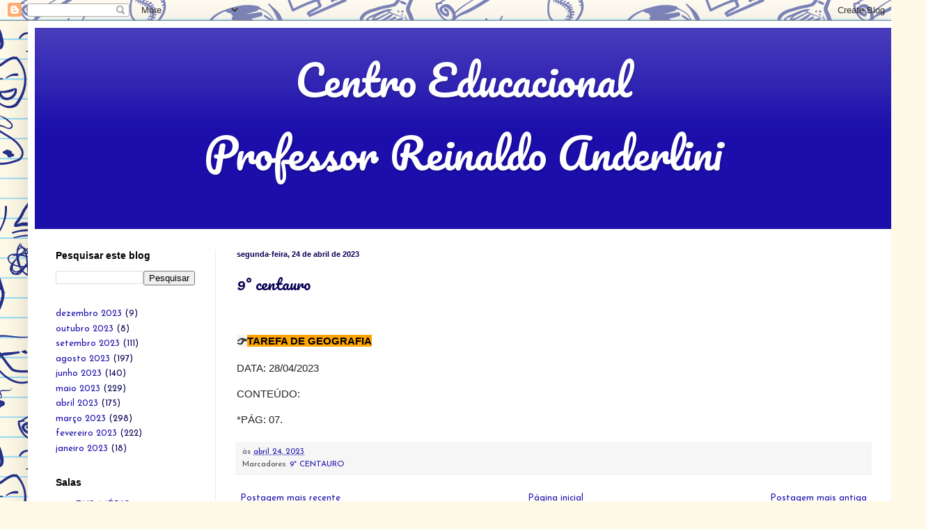

--- FILE ---
content_type: text/html; charset=UTF-8
request_url: https://cepratarephas.blogspot.com/2023/04/9-centauro_24.html
body_size: 9405
content:
<!DOCTYPE html>
<html class='v2' dir='ltr' lang='pt-BR'>
<head>
<link href='https://www.blogger.com/static/v1/widgets/335934321-css_bundle_v2.css' rel='stylesheet' type='text/css'/>
<meta content='width=1100' name='viewport'/>
<meta content='text/html; charset=UTF-8' http-equiv='Content-Type'/>
<meta content='blogger' name='generator'/>
<link href='https://cepratarephas.blogspot.com/favicon.ico' rel='icon' type='image/x-icon'/>
<link href='http://cepratarephas.blogspot.com/2023/04/9-centauro_24.html' rel='canonical'/>
<link rel="alternate" type="application/atom+xml" title="Centro Educacional  Professor Reinaldo Anderlini - Atom" href="https://cepratarephas.blogspot.com/feeds/posts/default" />
<link rel="alternate" type="application/rss+xml" title="Centro Educacional  Professor Reinaldo Anderlini - RSS" href="https://cepratarephas.blogspot.com/feeds/posts/default?alt=rss" />
<link rel="service.post" type="application/atom+xml" title="Centro Educacional  Professor Reinaldo Anderlini - Atom" href="https://www.blogger.com/feeds/8110161439013342228/posts/default" />

<link rel="alternate" type="application/atom+xml" title="Centro Educacional  Professor Reinaldo Anderlini - Atom" href="https://cepratarephas.blogspot.com/feeds/2256191929716144909/comments/default" />
<!--Can't find substitution for tag [blog.ieCssRetrofitLinks]-->
<meta content='http://cepratarephas.blogspot.com/2023/04/9-centauro_24.html' property='og:url'/>
<meta content='9° centauro' property='og:title'/>
<meta content='  👉 TAREFA DE GEOGRAFIA   DATA: 28/04/2023   CONTEÚDO: *PÁG: 07.' property='og:description'/>
<title>Centro Educacional  Professor Reinaldo Anderlini: 9&#176; centauro</title>
<style type='text/css'>@font-face{font-family:'Josefin Sans';font-style:normal;font-weight:400;font-display:swap;src:url(//fonts.gstatic.com/s/josefinsans/v34/Qw3PZQNVED7rKGKxtqIqX5E-AVSJrOCfjY46_DjQbMlhLybpUVzEEaq2.woff2)format('woff2');unicode-range:U+0102-0103,U+0110-0111,U+0128-0129,U+0168-0169,U+01A0-01A1,U+01AF-01B0,U+0300-0301,U+0303-0304,U+0308-0309,U+0323,U+0329,U+1EA0-1EF9,U+20AB;}@font-face{font-family:'Josefin Sans';font-style:normal;font-weight:400;font-display:swap;src:url(//fonts.gstatic.com/s/josefinsans/v34/Qw3PZQNVED7rKGKxtqIqX5E-AVSJrOCfjY46_DjQbMhhLybpUVzEEaq2.woff2)format('woff2');unicode-range:U+0100-02BA,U+02BD-02C5,U+02C7-02CC,U+02CE-02D7,U+02DD-02FF,U+0304,U+0308,U+0329,U+1D00-1DBF,U+1E00-1E9F,U+1EF2-1EFF,U+2020,U+20A0-20AB,U+20AD-20C0,U+2113,U+2C60-2C7F,U+A720-A7FF;}@font-face{font-family:'Josefin Sans';font-style:normal;font-weight:400;font-display:swap;src:url(//fonts.gstatic.com/s/josefinsans/v34/Qw3PZQNVED7rKGKxtqIqX5E-AVSJrOCfjY46_DjQbMZhLybpUVzEEQ.woff2)format('woff2');unicode-range:U+0000-00FF,U+0131,U+0152-0153,U+02BB-02BC,U+02C6,U+02DA,U+02DC,U+0304,U+0308,U+0329,U+2000-206F,U+20AC,U+2122,U+2191,U+2193,U+2212,U+2215,U+FEFF,U+FFFD;}@font-face{font-family:'Pacifico';font-style:normal;font-weight:400;font-display:swap;src:url(//fonts.gstatic.com/s/pacifico/v23/FwZY7-Qmy14u9lezJ-6K6MmBp0u-zK4.woff2)format('woff2');unicode-range:U+0460-052F,U+1C80-1C8A,U+20B4,U+2DE0-2DFF,U+A640-A69F,U+FE2E-FE2F;}@font-face{font-family:'Pacifico';font-style:normal;font-weight:400;font-display:swap;src:url(//fonts.gstatic.com/s/pacifico/v23/FwZY7-Qmy14u9lezJ-6D6MmBp0u-zK4.woff2)format('woff2');unicode-range:U+0301,U+0400-045F,U+0490-0491,U+04B0-04B1,U+2116;}@font-face{font-family:'Pacifico';font-style:normal;font-weight:400;font-display:swap;src:url(//fonts.gstatic.com/s/pacifico/v23/FwZY7-Qmy14u9lezJ-6I6MmBp0u-zK4.woff2)format('woff2');unicode-range:U+0102-0103,U+0110-0111,U+0128-0129,U+0168-0169,U+01A0-01A1,U+01AF-01B0,U+0300-0301,U+0303-0304,U+0308-0309,U+0323,U+0329,U+1EA0-1EF9,U+20AB;}@font-face{font-family:'Pacifico';font-style:normal;font-weight:400;font-display:swap;src:url(//fonts.gstatic.com/s/pacifico/v23/FwZY7-Qmy14u9lezJ-6J6MmBp0u-zK4.woff2)format('woff2');unicode-range:U+0100-02BA,U+02BD-02C5,U+02C7-02CC,U+02CE-02D7,U+02DD-02FF,U+0304,U+0308,U+0329,U+1D00-1DBF,U+1E00-1E9F,U+1EF2-1EFF,U+2020,U+20A0-20AB,U+20AD-20C0,U+2113,U+2C60-2C7F,U+A720-A7FF;}@font-face{font-family:'Pacifico';font-style:normal;font-weight:400;font-display:swap;src:url(//fonts.gstatic.com/s/pacifico/v23/FwZY7-Qmy14u9lezJ-6H6MmBp0u-.woff2)format('woff2');unicode-range:U+0000-00FF,U+0131,U+0152-0153,U+02BB-02BC,U+02C6,U+02DA,U+02DC,U+0304,U+0308,U+0329,U+2000-206F,U+20AC,U+2122,U+2191,U+2193,U+2212,U+2215,U+FEFF,U+FFFD;}</style>
<style id='page-skin-1' type='text/css'><!--
/*
-----------------------------------------------
Blogger Template Style
Name:     Simple
Designer: Blogger
URL:      www.blogger.com
----------------------------------------------- */
/* Content
----------------------------------------------- */
body {
font: normal normal 13px Josefin Sans;
color: #070055;
background: #fff9e7 url(https://themes.googleusercontent.com/image?id=1IbT0cqAsbWz4CNd24NWo8UQzBtvbtosph3STqfsdjhdUD2c3tUYck7CeCFzvhFYq-oit) repeat scroll top center /* Credit: enjoynz (http://www.istockphoto.com/portfolio/enjoynz?platform=blogger) */;
padding: 0 40px 40px 40px;
}
html body .region-inner {
min-width: 0;
max-width: 100%;
width: auto;
}
h2 {
font-size: 22px;
}
a:link {
text-decoration:none;
color: #1b0eab;
}
a:visited {
text-decoration:none;
color: #7d7d7d;
}
a:hover {
text-decoration:underline;
color: #3400e6;
}
.body-fauxcolumn-outer .fauxcolumn-inner {
background: transparent none repeat scroll top left;
_background-image: none;
}
.body-fauxcolumn-outer .cap-top {
position: absolute;
z-index: 1;
height: 400px;
width: 100%;
}
.body-fauxcolumn-outer .cap-top .cap-left {
width: 100%;
background: transparent none repeat-x scroll top left;
_background-image: none;
}
.content-outer {
-moz-box-shadow: 0 0 40px rgba(0, 0, 0, .15);
-webkit-box-shadow: 0 0 5px rgba(0, 0, 0, .15);
-goog-ms-box-shadow: 0 0 10px #333333;
box-shadow: 0 0 40px rgba(0, 0, 0, .15);
margin-bottom: 1px;
}
.content-inner {
padding: 10px 10px;
}
.content-inner {
background-color: #ffffff;
}
/* Header
----------------------------------------------- */
.header-outer {
background: #1b0eab url(https://resources.blogblog.com/blogblog/data/1kt/simple/gradients_light.png) repeat-x scroll 0 -400px;
_background-image: none;
}
.Header h1 {
font: normal normal 60px Pacifico;
color: #ffffff;
text-shadow: 1px 2px 3px rgba(0, 0, 0, .2);
}
.Header h1 a {
color: #ffffff;
}
.Header .description {
font-size: 140%;
color: #ffffff;
}
.header-inner .Header .titlewrapper {
padding: 22px 30px;
}
.header-inner .Header .descriptionwrapper {
padding: 0 30px;
}
/* Tabs
----------------------------------------------- */
.tabs-inner .section:first-child {
border-top: 0 solid #ebebeb;
}
.tabs-inner .section:first-child ul {
margin-top: -0;
border-top: 0 solid #ebebeb;
border-left: 0 solid #ebebeb;
border-right: 0 solid #ebebeb;
}
.tabs-inner .widget ul {
background: #f2f2f2 url(https://resources.blogblog.com/blogblog/data/1kt/simple/gradients_light.png) repeat-x scroll 0 -800px;
_background-image: none;
border-bottom: 1px solid #ebebeb;
margin-top: 0;
margin-left: -30px;
margin-right: -30px;
}
.tabs-inner .widget li a {
display: inline-block;
padding: .6em 1em;
font: normal normal 14px Arial, Tahoma, Helvetica, FreeSans, sans-serif;
color: #919191;
border-left: 1px solid #ffffff;
border-right: 1px solid #ebebeb;
}
.tabs-inner .widget li:first-child a {
border-left: none;
}
.tabs-inner .widget li.selected a, .tabs-inner .widget li a:hover {
color: #000000;
background-color: #ebebeb;
text-decoration: none;
}
/* Columns
----------------------------------------------- */
.main-outer {
border-top: 0 solid #ebebeb;
}
.fauxcolumn-left-outer .fauxcolumn-inner {
border-right: 1px solid #ebebeb;
}
.fauxcolumn-right-outer .fauxcolumn-inner {
border-left: 1px solid #ebebeb;
}
/* Headings
----------------------------------------------- */
div.widget > h2,
div.widget h2.title {
margin: 0 0 1em 0;
font: normal bold 14px Arial, Tahoma, Helvetica, FreeSans, sans-serif;
color: #000000;
}
/* Widgets
----------------------------------------------- */
.widget .zippy {
color: #919191;
text-shadow: 2px 2px 1px rgba(0, 0, 0, .1);
}
.widget .popular-posts ul {
list-style: none;
}
/* Posts
----------------------------------------------- */
h2.date-header {
font: normal bold 11px Arial, Tahoma, Helvetica, FreeSans, sans-serif;
}
.date-header span {
background-color: rgba(0,0,0,0);
color: #070055;
padding: inherit;
letter-spacing: inherit;
margin: inherit;
}
.main-inner {
padding-top: 30px;
padding-bottom: 30px;
}
.main-inner .column-center-inner {
padding: 0 15px;
}
.main-inner .column-center-inner .section {
margin: 0 15px;
}
.post {
margin: 0 0 25px 0;
}
h3.post-title, .comments h4 {
font: normal normal 22px Pacifico;
margin: .75em 0 0;
}
.post-body {
font-size: 110%;
line-height: 1.4;
position: relative;
}
.post-body img, .post-body .tr-caption-container, .Profile img, .Image img,
.BlogList .item-thumbnail img {
padding: 2px;
background: #ffffff;
border: 1px solid #ebebeb;
-moz-box-shadow: 1px 1px 5px rgba(0, 0, 0, .1);
-webkit-box-shadow: 1px 1px 5px rgba(0, 0, 0, .1);
box-shadow: 1px 1px 5px rgba(0, 0, 0, .1);
}
.post-body img, .post-body .tr-caption-container {
padding: 5px;
}
.post-body .tr-caption-container {
color: #070055;
}
.post-body .tr-caption-container img {
padding: 0;
background: transparent;
border: none;
-moz-box-shadow: 0 0 0 rgba(0, 0, 0, .1);
-webkit-box-shadow: 0 0 0 rgba(0, 0, 0, .1);
box-shadow: 0 0 0 rgba(0, 0, 0, .1);
}
.post-header {
margin: 0 0 1.5em;
line-height: 1.6;
font-size: 90%;
}
.post-footer {
margin: 20px -2px 0;
padding: 5px 10px;
color: #4f4f4f;
background-color: #f6f6f6;
border-bottom: 1px solid #ebebeb;
line-height: 1.6;
font-size: 90%;
}
#comments .comment-author {
padding-top: 1.5em;
border-top: 1px solid #ebebeb;
background-position: 0 1.5em;
}
#comments .comment-author:first-child {
padding-top: 0;
border-top: none;
}
.avatar-image-container {
margin: .2em 0 0;
}
#comments .avatar-image-container img {
border: 1px solid #ebebeb;
}
/* Comments
----------------------------------------------- */
.comments .comments-content .icon.blog-author {
background-repeat: no-repeat;
background-image: url([data-uri]);
}
.comments .comments-content .loadmore a {
border-top: 1px solid #919191;
border-bottom: 1px solid #919191;
}
.comments .comment-thread.inline-thread {
background-color: #f6f6f6;
}
.comments .continue {
border-top: 2px solid #919191;
}
/* Accents
---------------------------------------------- */
.section-columns td.columns-cell {
border-left: 1px solid #ebebeb;
}
.blog-pager {
background: transparent none no-repeat scroll top center;
}
.blog-pager-older-link, .home-link,
.blog-pager-newer-link {
background-color: #ffffff;
padding: 5px;
}
.footer-outer {
border-top: 0 dashed #bbbbbb;
}
/* Mobile
----------------------------------------------- */
body.mobile  {
background-size: auto;
}
.mobile .body-fauxcolumn-outer {
background: transparent none repeat scroll top left;
}
.mobile .body-fauxcolumn-outer .cap-top {
background-size: 100% auto;
}
.mobile .content-outer {
-webkit-box-shadow: 0 0 3px rgba(0, 0, 0, .15);
box-shadow: 0 0 3px rgba(0, 0, 0, .15);
}
.mobile .tabs-inner .widget ul {
margin-left: 0;
margin-right: 0;
}
.mobile .post {
margin: 0;
}
.mobile .main-inner .column-center-inner .section {
margin: 0;
}
.mobile .date-header span {
padding: 0.1em 10px;
margin: 0 -10px;
}
.mobile h3.post-title {
margin: 0;
}
.mobile .blog-pager {
background: transparent none no-repeat scroll top center;
}
.mobile .footer-outer {
border-top: none;
}
.mobile .main-inner, .mobile .footer-inner {
background-color: #ffffff;
}
.mobile-index-contents {
color: #070055;
}
.mobile-link-button {
background-color: #1b0eab;
}
.mobile-link-button a:link, .mobile-link-button a:visited {
color: #ffffff;
}
.mobile .tabs-inner .section:first-child {
border-top: none;
}
.mobile .tabs-inner .PageList .widget-content {
background-color: #ebebeb;
color: #000000;
border-top: 1px solid #ebebeb;
border-bottom: 1px solid #ebebeb;
}
.mobile .tabs-inner .PageList .widget-content .pagelist-arrow {
border-left: 1px solid #ebebeb;
}

--></style>
<style id='template-skin-1' type='text/css'><!--
body {
min-width: 1250px;
}
.content-outer, .content-fauxcolumn-outer, .region-inner {
min-width: 1250px;
max-width: 1250px;
_width: 1250px;
}
.main-inner .columns {
padding-left: 260px;
padding-right: 0px;
}
.main-inner .fauxcolumn-center-outer {
left: 260px;
right: 0px;
/* IE6 does not respect left and right together */
_width: expression(this.parentNode.offsetWidth -
parseInt("260px") -
parseInt("0px") + 'px');
}
.main-inner .fauxcolumn-left-outer {
width: 260px;
}
.main-inner .fauxcolumn-right-outer {
width: 0px;
}
.main-inner .column-left-outer {
width: 260px;
right: 100%;
margin-left: -260px;
}
.main-inner .column-right-outer {
width: 0px;
margin-right: -0px;
}
#layout {
min-width: 0;
}
#layout .content-outer {
min-width: 0;
width: 800px;
}
#layout .region-inner {
min-width: 0;
width: auto;
}
body#layout div.add_widget {
padding: 8px;
}
body#layout div.add_widget a {
margin-left: 32px;
}
--></style>
<style>
    body {background-image:url(https\:\/\/themes.googleusercontent.com\/image?id=1IbT0cqAsbWz4CNd24NWo8UQzBtvbtosph3STqfsdjhdUD2c3tUYck7CeCFzvhFYq-oit);}
    
@media (max-width: 200px) { body {background-image:url(https\:\/\/themes.googleusercontent.com\/image?id=1IbT0cqAsbWz4CNd24NWo8UQzBtvbtosph3STqfsdjhdUD2c3tUYck7CeCFzvhFYq-oit&options=w200);}}
@media (max-width: 400px) and (min-width: 201px) { body {background-image:url(https\:\/\/themes.googleusercontent.com\/image?id=1IbT0cqAsbWz4CNd24NWo8UQzBtvbtosph3STqfsdjhdUD2c3tUYck7CeCFzvhFYq-oit&options=w400);}}
@media (max-width: 800px) and (min-width: 401px) { body {background-image:url(https\:\/\/themes.googleusercontent.com\/image?id=1IbT0cqAsbWz4CNd24NWo8UQzBtvbtosph3STqfsdjhdUD2c3tUYck7CeCFzvhFYq-oit&options=w800);}}
@media (max-width: 1200px) and (min-width: 801px) { body {background-image:url(https\:\/\/themes.googleusercontent.com\/image?id=1IbT0cqAsbWz4CNd24NWo8UQzBtvbtosph3STqfsdjhdUD2c3tUYck7CeCFzvhFYq-oit&options=w1200);}}
/* Last tag covers anything over one higher than the previous max-size cap. */
@media (min-width: 1201px) { body {background-image:url(https\:\/\/themes.googleusercontent.com\/image?id=1IbT0cqAsbWz4CNd24NWo8UQzBtvbtosph3STqfsdjhdUD2c3tUYck7CeCFzvhFYq-oit&options=w1600);}}
  </style>
<link href='https://www.blogger.com/dyn-css/authorization.css?targetBlogID=8110161439013342228&amp;zx=e3bd4f28-19ce-4807-b23f-8df8bf37c1a3' media='none' onload='if(media!=&#39;all&#39;)media=&#39;all&#39;' rel='stylesheet'/><noscript><link href='https://www.blogger.com/dyn-css/authorization.css?targetBlogID=8110161439013342228&amp;zx=e3bd4f28-19ce-4807-b23f-8df8bf37c1a3' rel='stylesheet'/></noscript>
<meta name='google-adsense-platform-account' content='ca-host-pub-1556223355139109'/>
<meta name='google-adsense-platform-domain' content='blogspot.com'/>

</head>
<body class='loading variant-bold'>
<div class='navbar section' id='navbar' name='Navbar'><div class='widget Navbar' data-version='1' id='Navbar1'><script type="text/javascript">
    function setAttributeOnload(object, attribute, val) {
      if(window.addEventListener) {
        window.addEventListener('load',
          function(){ object[attribute] = val; }, false);
      } else {
        window.attachEvent('onload', function(){ object[attribute] = val; });
      }
    }
  </script>
<div id="navbar-iframe-container"></div>
<script type="text/javascript" src="https://apis.google.com/js/platform.js"></script>
<script type="text/javascript">
      gapi.load("gapi.iframes:gapi.iframes.style.bubble", function() {
        if (gapi.iframes && gapi.iframes.getContext) {
          gapi.iframes.getContext().openChild({
              url: 'https://www.blogger.com/navbar/8110161439013342228?po\x3d2256191929716144909\x26origin\x3dhttps://cepratarephas.blogspot.com',
              where: document.getElementById("navbar-iframe-container"),
              id: "navbar-iframe"
          });
        }
      });
    </script><script type="text/javascript">
(function() {
var script = document.createElement('script');
script.type = 'text/javascript';
script.src = '//pagead2.googlesyndication.com/pagead/js/google_top_exp.js';
var head = document.getElementsByTagName('head')[0];
if (head) {
head.appendChild(script);
}})();
</script>
</div></div>
<div class='body-fauxcolumns'>
<div class='fauxcolumn-outer body-fauxcolumn-outer'>
<div class='cap-top'>
<div class='cap-left'></div>
<div class='cap-right'></div>
</div>
<div class='fauxborder-left'>
<div class='fauxborder-right'></div>
<div class='fauxcolumn-inner'>
</div>
</div>
<div class='cap-bottom'>
<div class='cap-left'></div>
<div class='cap-right'></div>
</div>
</div>
</div>
<div class='content'>
<div class='content-fauxcolumns'>
<div class='fauxcolumn-outer content-fauxcolumn-outer'>
<div class='cap-top'>
<div class='cap-left'></div>
<div class='cap-right'></div>
</div>
<div class='fauxborder-left'>
<div class='fauxborder-right'></div>
<div class='fauxcolumn-inner'>
</div>
</div>
<div class='cap-bottom'>
<div class='cap-left'></div>
<div class='cap-right'></div>
</div>
</div>
</div>
<div class='content-outer'>
<div class='content-cap-top cap-top'>
<div class='cap-left'></div>
<div class='cap-right'></div>
</div>
<div class='fauxborder-left content-fauxborder-left'>
<div class='fauxborder-right content-fauxborder-right'></div>
<div class='content-inner'>
<header>
<div class='header-outer'>
<div class='header-cap-top cap-top'>
<div class='cap-left'></div>
<div class='cap-right'></div>
</div>
<div class='fauxborder-left header-fauxborder-left'>
<div class='fauxborder-right header-fauxborder-right'></div>
<div class='region-inner header-inner'>
<div class='header section' id='header' name='Cabeçalho'><div class='widget Header' data-version='1' id='Header1'>
<div id='header-inner'>
<div class='titlewrapper'>
<h1 class='title'>
<a href='https://cepratarephas.blogspot.com/'>
<center>Centro Educacional <br> Professor Reinaldo Anderlini</center>
</a>
</h1>
</div>
<div class='descriptionwrapper'>
<p class='description'><span>
</span></p>
</div>
</div>
</div></div>
</div>
</div>
<div class='header-cap-bottom cap-bottom'>
<div class='cap-left'></div>
<div class='cap-right'></div>
</div>
</div>
</header>
<div class='tabs-outer'>
<div class='tabs-cap-top cap-top'>
<div class='cap-left'></div>
<div class='cap-right'></div>
</div>
<div class='fauxborder-left tabs-fauxborder-left'>
<div class='fauxborder-right tabs-fauxborder-right'></div>
<div class='region-inner tabs-inner'>
<div class='tabs no-items section' id='crosscol' name='Entre colunas'></div>
<div class='tabs no-items section' id='crosscol-overflow' name='Cross-Column 2'></div>
</div>
</div>
<div class='tabs-cap-bottom cap-bottom'>
<div class='cap-left'></div>
<div class='cap-right'></div>
</div>
</div>
<div class='main-outer'>
<div class='main-cap-top cap-top'>
<div class='cap-left'></div>
<div class='cap-right'></div>
</div>
<div class='fauxborder-left main-fauxborder-left'>
<div class='fauxborder-right main-fauxborder-right'></div>
<div class='region-inner main-inner'>
<div class='columns fauxcolumns'>
<div class='fauxcolumn-outer fauxcolumn-center-outer'>
<div class='cap-top'>
<div class='cap-left'></div>
<div class='cap-right'></div>
</div>
<div class='fauxborder-left'>
<div class='fauxborder-right'></div>
<div class='fauxcolumn-inner'>
</div>
</div>
<div class='cap-bottom'>
<div class='cap-left'></div>
<div class='cap-right'></div>
</div>
</div>
<div class='fauxcolumn-outer fauxcolumn-left-outer'>
<div class='cap-top'>
<div class='cap-left'></div>
<div class='cap-right'></div>
</div>
<div class='fauxborder-left'>
<div class='fauxborder-right'></div>
<div class='fauxcolumn-inner'>
</div>
</div>
<div class='cap-bottom'>
<div class='cap-left'></div>
<div class='cap-right'></div>
</div>
</div>
<div class='fauxcolumn-outer fauxcolumn-right-outer'>
<div class='cap-top'>
<div class='cap-left'></div>
<div class='cap-right'></div>
</div>
<div class='fauxborder-left'>
<div class='fauxborder-right'></div>
<div class='fauxcolumn-inner'>
</div>
</div>
<div class='cap-bottom'>
<div class='cap-left'></div>
<div class='cap-right'></div>
</div>
</div>
<!-- corrects IE6 width calculation -->
<div class='columns-inner'>
<div class='column-center-outer'>
<div class='column-center-inner'>
<div class='main section' id='main' name='Principal'><div class='widget Blog' data-version='1' id='Blog1'>
<div class='blog-posts hfeed'>

          <div class="date-outer">
        
<h2 class='date-header'><span>segunda-feira, 24 de abril de 2023</span></h2>

          <div class="date-posts">
        
<div class='post-outer'>
<div class='post hentry uncustomized-post-template' itemprop='blogPost' itemscope='itemscope' itemtype='http://schema.org/BlogPosting'>
<meta content='8110161439013342228' itemprop='blogId'/>
<meta content='2256191929716144909' itemprop='postId'/>
<a name='2256191929716144909'></a>
<h3 class='post-title entry-title' itemprop='name'>
9&#176; centauro
</h3>
<div class='post-header'>
<div class='post-header-line-1'></div>
</div>
<div class='post-body entry-content' id='post-body-2256191929716144909' itemprop='description articleBody'>
<p>&nbsp;</p><p><b><span style="background: #F3F3F3; color: #222222; font-family: &quot;Segoe UI Symbol&quot;,&quot;sans-serif&quot;; font-size: 11.5pt; mso-bidi-font-family: &quot;Segoe UI Symbol&quot;;">👉</span></b><b><span style="background: #FFA400; color: black; font-family: &quot;Arial&quot;,&quot;sans-serif&quot;; font-size: 11.5pt;">TAREFA DE GEOGRAFIA</span></b><span style="color: black; font-size: 13.5pt;"><o:p></o:p></span></p>

<p style="background: white;"><span style="color: #222222; font-family: &quot;Arial&quot;,&quot;sans-serif&quot;; font-size: 11.5pt;">DATA: 28/04/2023<o:p></o:p></span></p>

<p style="background: white;"><span style="color: #222222; font-family: &quot;Arial&quot;,&quot;sans-serif&quot;; font-size: 11.5pt;">CONTEÚDO:<o:p></o:p></span></p><p style="background: white;"><span style="color: #222222; font-family: &quot;Arial&quot;,&quot;sans-serif&quot;; font-size: 11.5pt;">*PÁG: 07.</span></p>
<div style='clear: both;'></div>
</div>
<div class='post-footer'>
<div class='post-footer-line post-footer-line-1'>
<span class='post-author vcard'>
</span>
<span class='post-timestamp'>
às
<meta content='http://cepratarephas.blogspot.com/2023/04/9-centauro_24.html' itemprop='url'/>
<a class='timestamp-link' href='https://cepratarephas.blogspot.com/2023/04/9-centauro_24.html' rel='bookmark' title='permanent link'><abbr class='published' itemprop='datePublished' title='2023-04-24T13:36:00-03:00'>abril 24, 2023</abbr></a>
</span>
<span class='post-comment-link'>
</span>
<span class='post-icons'>
<span class='item-control blog-admin pid-1137715594'>
<a href='https://www.blogger.com/post-edit.g?blogID=8110161439013342228&postID=2256191929716144909&from=pencil' title='Editar post'>
<img alt='' class='icon-action' height='18' src='https://resources.blogblog.com/img/icon18_edit_allbkg.gif' width='18'/>
</a>
</span>
</span>
<div class='post-share-buttons goog-inline-block'>
</div>
</div>
<div class='post-footer-line post-footer-line-2'>
<span class='post-labels'>
Marcadores:
<a href='https://cepratarephas.blogspot.com/search/label/9%C2%B0%20CENTAURO' rel='tag'>9&#176; CENTAURO</a>
</span>
</div>
<div class='post-footer-line post-footer-line-3'>
<span class='post-location'>
</span>
</div>
</div>
</div>
<div class='comments' id='comments'>
<a name='comments'></a>
</div>
</div>

        </div></div>
      
</div>
<div class='blog-pager' id='blog-pager'>
<span id='blog-pager-newer-link'>
<a class='blog-pager-newer-link' href='https://cepratarephas.blogspot.com/2023/04/7-terra_24.html' id='Blog1_blog-pager-newer-link' title='Postagem mais recente'>Postagem mais recente</a>
</span>
<span id='blog-pager-older-link'>
<a class='blog-pager-older-link' href='https://cepratarephas.blogspot.com/2023/04/3-ens-medio_24.html' id='Blog1_blog-pager-older-link' title='Postagem mais antiga'>Postagem mais antiga</a>
</span>
<a class='home-link' href='https://cepratarephas.blogspot.com/'>Página inicial</a>
</div>
<div class='clear'></div>
<div class='post-feeds'>
</div>
</div><div class='widget FeaturedPost' data-version='1' id='FeaturedPost1'>
<div class='post-summary'>
</div>
<style type='text/css'>
    .image {
      width: 100%;
    }
  </style>
<div class='clear'></div>
</div><div class='widget PopularPosts' data-version='1' id='PopularPosts1'>
<div class='widget-content popular-posts'>
<ul>
</ul>
<div class='clear'></div>
</div>
</div></div>
</div>
</div>
<div class='column-left-outer'>
<div class='column-left-inner'>
<aside>
<div class='sidebar section' id='sidebar-left-1'><div class='widget BlogSearch' data-version='1' id='BlogSearch1'>
<h2 class='title'>Pesquisar este blog</h2>
<div class='widget-content'>
<div id='BlogSearch1_form'>
<form action='https://cepratarephas.blogspot.com/search' class='gsc-search-box' target='_top'>
<table cellpadding='0' cellspacing='0' class='gsc-search-box'>
<tbody>
<tr>
<td class='gsc-input'>
<input autocomplete='off' class='gsc-input' name='q' size='10' title='search' type='text' value=''/>
</td>
<td class='gsc-search-button'>
<input class='gsc-search-button' title='search' type='submit' value='Pesquisar'/>
</td>
</tr>
</tbody>
</table>
</form>
</div>
</div>
<div class='clear'></div>
</div>
<div class='widget BlogArchive' data-version='1' id='BlogArchive1'>
<div class='widget-content'>
<div id='ArchiveList'>
<div id='BlogArchive1_ArchiveList'>
<ul class='flat'>
<li class='archivedate'>
<a href='https://cepratarephas.blogspot.com/2023/12/'>dezembro 2023</a> (9)
      </li>
<li class='archivedate'>
<a href='https://cepratarephas.blogspot.com/2023/10/'>outubro 2023</a> (8)
      </li>
<li class='archivedate'>
<a href='https://cepratarephas.blogspot.com/2023/09/'>setembro 2023</a> (111)
      </li>
<li class='archivedate'>
<a href='https://cepratarephas.blogspot.com/2023/08/'>agosto 2023</a> (197)
      </li>
<li class='archivedate'>
<a href='https://cepratarephas.blogspot.com/2023/06/'>junho 2023</a> (140)
      </li>
<li class='archivedate'>
<a href='https://cepratarephas.blogspot.com/2023/05/'>maio 2023</a> (229)
      </li>
<li class='archivedate'>
<a href='https://cepratarephas.blogspot.com/2023/04/'>abril 2023</a> (175)
      </li>
<li class='archivedate'>
<a href='https://cepratarephas.blogspot.com/2023/03/'>março 2023</a> (298)
      </li>
<li class='archivedate'>
<a href='https://cepratarephas.blogspot.com/2023/02/'>fevereiro 2023</a> (222)
      </li>
<li class='archivedate'>
<a href='https://cepratarephas.blogspot.com/2023/01/'>janeiro 2023</a> (18)
      </li>
</ul>
</div>
</div>
<div class='clear'></div>
</div>
</div><div class='widget Label' data-version='1' id='Label1'>
<h2>Salas</h2>
<div class='widget-content list-label-widget-content'>
<ul>
<li>
<a dir='ltr' href='https://cepratarephas.blogspot.com/search/label/1%C2%B0%20ENS.%20M%C3%89DIO'>1&#176; ENS. MÉDIO</a>
</li>
<li>
<a dir='ltr' href='https://cepratarephas.blogspot.com/search/label/1%C2%B0%20%C3%93RION'>1&#176; ÓRION</a>
</li>
<li>
<a dir='ltr' href='https://cepratarephas.blogspot.com/search/label/1%C2%B0%20TERRA'>1&#176; TERRA</a>
</li>
<li>
<a dir='ltr' href='https://cepratarephas.blogspot.com/search/label/2%C2%B0%20ENS.%20M%C3%89DIO'>2&#176; ENS. MÉDIO</a>
</li>
<li>
<a dir='ltr' href='https://cepratarephas.blogspot.com/search/label/2%C2%B0%20SATURNO'>2&#176; SATURNO</a>
</li>
<li>
<a dir='ltr' href='https://cepratarephas.blogspot.com/search/label/2%C2%B0%20S%C3%8DRIUS'>2&#176; SÍRIUS</a>
</li>
<li>
<a dir='ltr' href='https://cepratarephas.blogspot.com/search/label/3%C2%B0%20ANO%20ANTARES'>3&#176; ANO ANTARES</a>
</li>
<li>
<a dir='ltr' href='https://cepratarephas.blogspot.com/search/label/3%C2%B0%20ENS.%20M%C3%89DIO'>3&#176; ENS. MÉDIO</a>
</li>
<li>
<a dir='ltr' href='https://cepratarephas.blogspot.com/search/label/4%C2%B0%20ANO%20LUA'>4&#176; ANO LUA</a>
</li>
<li>
<a dir='ltr' href='https://cepratarephas.blogspot.com/search/label/4%C2%B0%20ANO%20SOL'>4&#176; ANO SOL</a>
</li>
<li>
<a dir='ltr' href='https://cepratarephas.blogspot.com/search/label/5%C2%B0%20F%C3%8ANIX'>5&#176; FÊNIX</a>
</li>
<li>
<a dir='ltr' href='https://cepratarephas.blogspot.com/search/label/5%C2%BA%20ANO%20J%C3%9APITER'>5º ANO JÚPITER</a>
</li>
<li>
<a dir='ltr' href='https://cepratarephas.blogspot.com/search/label/6%C2%B0%20ANTARES'>6&#176; ANTARES</a>
</li>
<li>
<a dir='ltr' href='https://cepratarephas.blogspot.com/search/label/6%C2%B0%20PEGASUS'>6&#176; PEGASUS</a>
</li>
<li>
<a dir='ltr' href='https://cepratarephas.blogspot.com/search/label/7%C2%B0%20TERRA'>7&#176; TERRA</a>
</li>
<li>
<a dir='ltr' href='https://cepratarephas.blogspot.com/search/label/7%C2%B0%20V%C3%8ANUS'>7&#176; VÊNUS</a>
</li>
<li>
<a dir='ltr' href='https://cepratarephas.blogspot.com/search/label/8%C2%B0%20F%C3%8ANIX'>8&#176; FÊNIX</a>
</li>
<li>
<a dir='ltr' href='https://cepratarephas.blogspot.com/search/label/8%C2%B0%20J%C3%9APITER'>8&#176; JÚPITER</a>
</li>
<li>
<a dir='ltr' href='https://cepratarephas.blogspot.com/search/label/9%C2%B0%20CENTAURO'>9&#176; CENTAURO</a>
</li>
<li>
<a dir='ltr' href='https://cepratarephas.blogspot.com/search/label/9%C2%B0%20SOL'>9&#176; SOL</a>
</li>
<li>
<a dir='ltr' href='https://cepratarephas.blogspot.com/search/label/Calend%C3%A1rio%20exame%20final'>Calendário exame final</a>
</li>
<li>
<a dir='ltr' href='https://cepratarephas.blogspot.com/search/label/PLANO%20DE%20EXAME%202%C2%B0EM'>PLANO DE EXAME 2&#176;EM</a>
</li>
<li>
<a dir='ltr' href='https://cepratarephas.blogspot.com/search/label/PLANO%20DE%20EXAME%205%C2%B0%20J%C3%9APITER'>PLANO DE EXAME 5&#176; JÚPITER</a>
</li>
<li>
<a dir='ltr' href='https://cepratarephas.blogspot.com/search/label/PLANO%20DE%20EXAME%20FINAL%207%C2%B0%20TERRA'>PLANO DE EXAME FINAL 7&#176; TERRA</a>
</li>
<li>
<a dir='ltr' href='https://cepratarephas.blogspot.com/search/label/PLANO%20DE%20EXAME%20FINAL%208%C2%B0'>PLANO DE EXAME FINAL 8&#176;</a>
</li>
<li>
<a dir='ltr' href='https://cepratarephas.blogspot.com/search/label/PLANO%20DE%20EXAME%20FINAL%209%C2%B0'>PLANO DE EXAME FINAL 9&#176;</a>
</li>
<li>
<a dir='ltr' href='https://cepratarephas.blogspot.com/search/label/PLANO%20DE%20RECUPERA%C3%87%C3%83O%201%C2%B0ENS.%20M%C3%89DIO%202%C2%B0ET'>PLANO DE RECUPERAÇÃO 1&#176;ENS. MÉDIO 2&#176;ET</a>
</li>
<li>
<a dir='ltr' href='https://cepratarephas.blogspot.com/search/label/PLANO%20DE%20RECUPERA%C3%87%C3%83O%202%C2%B0%20ENS.%20M%C3%89DIO%202%C2%B0%20ET'>PLANO DE RECUPERAÇÃO 2&#176; ENS. MÉDIO 2&#176; ET</a>
</li>
<li>
<a dir='ltr' href='https://cepratarephas.blogspot.com/search/label/PLANO%20DE%20RECUPERA%C3%87%C3%83O%203%C2%B0ENS.%20M%C3%89DIO%202%C2%B0%20ET'>PLANO DE RECUPERAÇÃO 3&#176;ENS. MÉDIO 2&#176; ET</a>
</li>
<li>
<a dir='ltr' href='https://cepratarephas.blogspot.com/search/label/PLANO%20DE%20RECUPERA%C3%87%C3%83O%206%C2%B0%27S%20-%202%C2%B0ET'>PLANO DE RECUPERAÇÃO 6&#176;&#39;S - 2&#176;ET</a>
</li>
<li>
<a dir='ltr' href='https://cepratarephas.blogspot.com/search/label/PLANO%20DE%20RECUPERA%C3%87%C3%83O%207%C2%B0%20TERRA%202%C2%B0%20ET'>PLANO DE RECUPERAÇÃO 7&#176; TERRA 2&#176; ET</a>
</li>
<li>
<a dir='ltr' href='https://cepratarephas.blogspot.com/search/label/PLANO%20DE%20RECUPERA%C3%87%C3%83O%207%C2%B0%20V%C3%8ANUS%202%C2%B0%20ET'>PLANO DE RECUPERAÇÃO 7&#176; VÊNUS 2&#176; ET</a>
</li>
<li>
<a dir='ltr' href='https://cepratarephas.blogspot.com/search/label/PLANO%20DE%20RECUPERA%C3%87%C3%83O%208%C2%B0%27S%202%C2%B0%20ET'>PLANO DE RECUPERAÇÃO 8&#176;&#39;S 2&#176; ET</a>
</li>
<li>
<a dir='ltr' href='https://cepratarephas.blogspot.com/search/label/PLANO%20DE%20RECUPERA%C3%87%C3%83O%209%C2%B0%27S%202%C2%B0%20ET'>PLANO DE RECUPERAÇÃO 9&#176;&#39;S 2&#176; ET</a>
</li>
<li>
<a dir='ltr' href='https://cepratarephas.blogspot.com/search/label/PLANO%20EXAME%20FINAL%201%C2%B0EM'>PLANO EXAME FINAL 1&#176;EM</a>
</li>
<li>
<a dir='ltr' href='https://cepratarephas.blogspot.com/search/label/PLANOS%20DE%20EXAME%20FINAL%206%C2%B0'>PLANOS DE EXAME FINAL 6&#176;</a>
</li>
<li>
<a dir='ltr' href='https://cepratarephas.blogspot.com/search/label/PLANOS%20DE%20EXAME%20FINAL%207%C2%B0%20V%C3%8ANUS'>PLANOS DE EXAME FINAL 7&#176; VÊNUS</a>
</li>
</ul>
<div class='clear'></div>
</div>
</div></div>
</aside>
</div>
</div>
<div class='column-right-outer'>
<div class='column-right-inner'>
<aside>
</aside>
</div>
</div>
</div>
<div style='clear: both'></div>
<!-- columns -->
</div>
<!-- main -->
</div>
</div>
<div class='main-cap-bottom cap-bottom'>
<div class='cap-left'></div>
<div class='cap-right'></div>
</div>
</div>
<footer>
<div class='footer-outer'>
<div class='footer-cap-top cap-top'>
<div class='cap-left'></div>
<div class='cap-right'></div>
</div>
<div class='fauxborder-left footer-fauxborder-left'>
<div class='fauxborder-right footer-fauxborder-right'></div>
<div class='region-inner footer-inner'>
<div class='foot no-items section' id='footer-1'></div>
<table border='0' cellpadding='0' cellspacing='0' class='section-columns columns-2'>
<tbody>
<tr>
<td class='first columns-cell'>
<div class='foot no-items section' id='footer-2-1'></div>
</td>
<td class='columns-cell'>
<div class='foot no-items section' id='footer-2-2'></div>
</td>
</tr>
</tbody>
</table>
<!-- outside of the include in order to lock Attribution widget -->
<div class='foot section' id='footer-3' name='Rodapé'><div class='widget Attribution' data-version='1' id='Attribution1'>
<div class='widget-content' style='text-align: center;'>
Centro Educacional Professor Reinaldo Anderlini. Tema Simples. Imagens de tema por <a href='http://www.istockphoto.com/portfolio/enjoynz?platform=blogger' target='_blank'>enjoynz</a>. Tecnologia do <a href='https://www.blogger.com' target='_blank'>Blogger</a>.
</div>
<div class='clear'></div>
</div></div>
</div>
</div>
<div class='footer-cap-bottom cap-bottom'>
<div class='cap-left'></div>
<div class='cap-right'></div>
</div>
</div>
</footer>
<!-- content -->
</div>
</div>
<div class='content-cap-bottom cap-bottom'>
<div class='cap-left'></div>
<div class='cap-right'></div>
</div>
</div>
</div>
<script type='text/javascript'>
    window.setTimeout(function() {
        document.body.className = document.body.className.replace('loading', '');
      }, 10);
  </script>

<script type="text/javascript" src="https://www.blogger.com/static/v1/widgets/2028843038-widgets.js"></script>
<script type='text/javascript'>
window['__wavt'] = 'AOuZoY57YlPNXqSW5AFnyDh86ZMi2Ie01A:1768968581305';_WidgetManager._Init('//www.blogger.com/rearrange?blogID\x3d8110161439013342228','//cepratarephas.blogspot.com/2023/04/9-centauro_24.html','8110161439013342228');
_WidgetManager._SetDataContext([{'name': 'blog', 'data': {'blogId': '8110161439013342228', 'title': '\x3ccenter\x3eCentro Educacional \x3cbr\x3e Professor Reinaldo Anderlini\x3c/center\x3e', 'url': 'https://cepratarephas.blogspot.com/2023/04/9-centauro_24.html', 'canonicalUrl': 'http://cepratarephas.blogspot.com/2023/04/9-centauro_24.html', 'homepageUrl': 'https://cepratarephas.blogspot.com/', 'searchUrl': 'https://cepratarephas.blogspot.com/search', 'canonicalHomepageUrl': 'http://cepratarephas.blogspot.com/', 'blogspotFaviconUrl': 'https://cepratarephas.blogspot.com/favicon.ico', 'bloggerUrl': 'https://www.blogger.com', 'hasCustomDomain': false, 'httpsEnabled': true, 'enabledCommentProfileImages': true, 'gPlusViewType': 'FILTERED_POSTMOD', 'adultContent': false, 'analyticsAccountNumber': '', 'encoding': 'UTF-8', 'locale': 'pt-BR', 'localeUnderscoreDelimited': 'pt_br', 'languageDirection': 'ltr', 'isPrivate': false, 'isMobile': false, 'isMobileRequest': false, 'mobileClass': '', 'isPrivateBlog': false, 'isDynamicViewsAvailable': true, 'feedLinks': '\x3clink rel\x3d\x22alternate\x22 type\x3d\x22application/atom+xml\x22 title\x3d\x22Centro Educacional  Professor Reinaldo Anderlini - Atom\x22 href\x3d\x22https://cepratarephas.blogspot.com/feeds/posts/default\x22 /\x3e\n\x3clink rel\x3d\x22alternate\x22 type\x3d\x22application/rss+xml\x22 title\x3d\x22Centro Educacional  Professor Reinaldo Anderlini - RSS\x22 href\x3d\x22https://cepratarephas.blogspot.com/feeds/posts/default?alt\x3drss\x22 /\x3e\n\x3clink rel\x3d\x22service.post\x22 type\x3d\x22application/atom+xml\x22 title\x3d\x22Centro Educacional  Professor Reinaldo Anderlini - Atom\x22 href\x3d\x22https://www.blogger.com/feeds/8110161439013342228/posts/default\x22 /\x3e\n\n\x3clink rel\x3d\x22alternate\x22 type\x3d\x22application/atom+xml\x22 title\x3d\x22Centro Educacional  Professor Reinaldo Anderlini - Atom\x22 href\x3d\x22https://cepratarephas.blogspot.com/feeds/2256191929716144909/comments/default\x22 /\x3e\n', 'meTag': '', 'adsenseHostId': 'ca-host-pub-1556223355139109', 'adsenseHasAds': false, 'adsenseAutoAds': false, 'boqCommentIframeForm': true, 'loginRedirectParam': '', 'view': '', 'dynamicViewsCommentsSrc': '//www.blogblog.com/dynamicviews/4224c15c4e7c9321/js/comments.js', 'dynamicViewsScriptSrc': '//www.blogblog.com/dynamicviews/6e0d22adcfa5abea', 'plusOneApiSrc': 'https://apis.google.com/js/platform.js', 'disableGComments': true, 'interstitialAccepted': false, 'sharing': {'platforms': [{'name': 'Gerar link', 'key': 'link', 'shareMessage': 'Gerar link', 'target': ''}, {'name': 'Facebook', 'key': 'facebook', 'shareMessage': 'Compartilhar no Facebook', 'target': 'facebook'}, {'name': 'Postar no blog!', 'key': 'blogThis', 'shareMessage': 'Postar no blog!', 'target': 'blog'}, {'name': 'X', 'key': 'twitter', 'shareMessage': 'Compartilhar no X', 'target': 'twitter'}, {'name': 'Pinterest', 'key': 'pinterest', 'shareMessage': 'Compartilhar no Pinterest', 'target': 'pinterest'}, {'name': 'E-mail', 'key': 'email', 'shareMessage': 'E-mail', 'target': 'email'}], 'disableGooglePlus': true, 'googlePlusShareButtonWidth': 0, 'googlePlusBootstrap': '\x3cscript type\x3d\x22text/javascript\x22\x3ewindow.___gcfg \x3d {\x27lang\x27: \x27pt_BR\x27};\x3c/script\x3e'}, 'hasCustomJumpLinkMessage': false, 'jumpLinkMessage': 'Leia mais', 'pageType': 'item', 'postId': '2256191929716144909', 'pageName': '9\xb0 centauro', 'pageTitle': 'Centro Educacional  Professor Reinaldo Anderlini: 9\xb0 centauro'}}, {'name': 'features', 'data': {}}, {'name': 'messages', 'data': {'edit': 'Editar', 'linkCopiedToClipboard': 'Link copiado para a \xe1rea de transfer\xeancia.', 'ok': 'Ok', 'postLink': 'Link da postagem'}}, {'name': 'template', 'data': {'name': 'Simple', 'localizedName': 'Simples', 'isResponsive': false, 'isAlternateRendering': false, 'isCustom': false, 'variant': 'bold', 'variantId': 'bold'}}, {'name': 'view', 'data': {'classic': {'name': 'classic', 'url': '?view\x3dclassic'}, 'flipcard': {'name': 'flipcard', 'url': '?view\x3dflipcard'}, 'magazine': {'name': 'magazine', 'url': '?view\x3dmagazine'}, 'mosaic': {'name': 'mosaic', 'url': '?view\x3dmosaic'}, 'sidebar': {'name': 'sidebar', 'url': '?view\x3dsidebar'}, 'snapshot': {'name': 'snapshot', 'url': '?view\x3dsnapshot'}, 'timeslide': {'name': 'timeslide', 'url': '?view\x3dtimeslide'}, 'isMobile': false, 'title': '9\xb0 centauro', 'description': '\xa0 \ud83d\udc49 TAREFA DE GEOGRAFIA   DATA: 28/04/2023   CONTE\xdaDO: *P\xc1G: 07.', 'url': 'https://cepratarephas.blogspot.com/2023/04/9-centauro_24.html', 'type': 'item', 'isSingleItem': true, 'isMultipleItems': false, 'isError': false, 'isPage': false, 'isPost': true, 'isHomepage': false, 'isArchive': false, 'isLabelSearch': false, 'postId': 2256191929716144909}}]);
_WidgetManager._RegisterWidget('_NavbarView', new _WidgetInfo('Navbar1', 'navbar', document.getElementById('Navbar1'), {}, 'displayModeFull'));
_WidgetManager._RegisterWidget('_HeaderView', new _WidgetInfo('Header1', 'header', document.getElementById('Header1'), {}, 'displayModeFull'));
_WidgetManager._RegisterWidget('_BlogView', new _WidgetInfo('Blog1', 'main', document.getElementById('Blog1'), {'cmtInteractionsEnabled': false, 'lightboxEnabled': true, 'lightboxModuleUrl': 'https://www.blogger.com/static/v1/jsbin/1945241621-lbx__pt_br.js', 'lightboxCssUrl': 'https://www.blogger.com/static/v1/v-css/828616780-lightbox_bundle.css'}, 'displayModeFull'));
_WidgetManager._RegisterWidget('_FeaturedPostView', new _WidgetInfo('FeaturedPost1', 'main', document.getElementById('FeaturedPost1'), {}, 'displayModeFull'));
_WidgetManager._RegisterWidget('_PopularPostsView', new _WidgetInfo('PopularPosts1', 'main', document.getElementById('PopularPosts1'), {}, 'displayModeFull'));
_WidgetManager._RegisterWidget('_BlogSearchView', new _WidgetInfo('BlogSearch1', 'sidebar-left-1', document.getElementById('BlogSearch1'), {}, 'displayModeFull'));
_WidgetManager._RegisterWidget('_BlogArchiveView', new _WidgetInfo('BlogArchive1', 'sidebar-left-1', document.getElementById('BlogArchive1'), {'languageDirection': 'ltr', 'loadingMessage': 'Carregando\x26hellip;'}, 'displayModeFull'));
_WidgetManager._RegisterWidget('_LabelView', new _WidgetInfo('Label1', 'sidebar-left-1', document.getElementById('Label1'), {}, 'displayModeFull'));
_WidgetManager._RegisterWidget('_AttributionView', new _WidgetInfo('Attribution1', 'footer-3', document.getElementById('Attribution1'), {}, 'displayModeFull'));
</script>
</body>
</html>